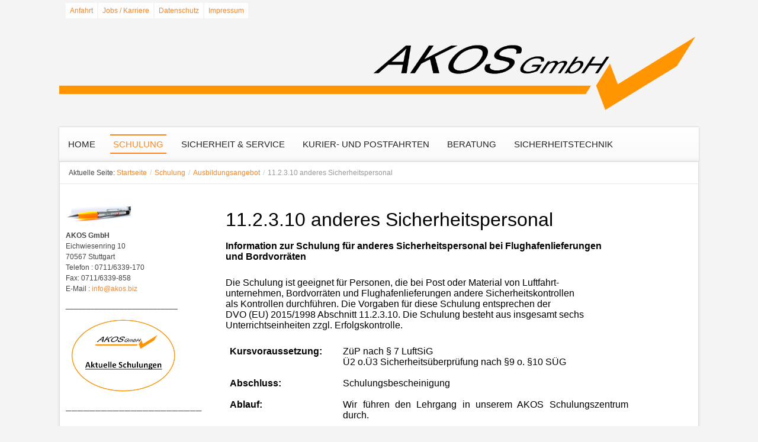

--- FILE ---
content_type: text/html; charset=utf-8
request_url: https://akos.biz/index.php/beratung-luftfahrt-logistik-2/ausbildungen/11-2-3-10-anderes-sicherheitspersonal
body_size: 5070
content:
<!DOCTYPE html PUBLIC "-//W3C//DTD XHTML 1.0 Transitional//EN" "http://www.w3.org/TR/xhtml1/DTD/xhtml1-transitional.dtd">
<html xmlns="http://www.w3.org/1999/xhtml" xml:lang="de-de" lang="de-de" >
<head>
<base href="https://akos.biz/index.php/beratung-luftfahrt-logistik-2/ausbildungen/11-2-3-10-anderes-sicherheitspersonal" />
	<meta http-equiv="content-type" content="text/html; charset=utf-8" />
	<meta name="keywords" content="objektschutz security stuttgart akos, kreidl, lba schulungen luftfahrtsicherheit bekannter versender reglementierter beauftragter nsl leitstelle 24/7 intervention" />
	<meta name="author" content="Super User" />
	<meta name="description" content="Sie suchen professionellen Objektschutz in Stuttgart und Umgebung? Bei AKOS sind Sie genau richtig. Rufen Sie uns an: 0711/6339170" />
	<meta name="generator" content="Joomla! - Open Source Content Management" />
	<title>11.2.3.10 anderes Sicherheitspersonal</title>
	<link href="https://akos.biz/index.php/component/search/?Itemid=133&amp;format=opensearch" rel="search" title="Suchen AKOS GmbH" type="application/opensearchdescription+xml" />
	<link href="/media/jui/css/bootstrap.min.css?294e1bd80f8e51f70eb383fa152b4f89" rel="stylesheet" type="text/css" />
	<link href="/media/jui/css/bootstrap-responsive.min.css?294e1bd80f8e51f70eb383fa152b4f89" rel="stylesheet" type="text/css" />
	<link href="/media/jui/css/bootstrap-extended.css?294e1bd80f8e51f70eb383fa152b4f89" rel="stylesheet" type="text/css" />
	<link href="/templates/system/css/system.css" rel="stylesheet" type="text/css" />
	<link href="/templates/system/css/general.css" rel="stylesheet" type="text/css" />
	<link href="/templates/ol_finac/css/template.css" rel="stylesheet" type="text/css" />
	<link href="/templates/ol_finac/css/joomla.css" rel="stylesheet" type="text/css" />
	<link href="/templates/ol_finac/css/override.css" rel="stylesheet" type="text/css" />
	<link href="/templates/ol_finac/css/modules.css" rel="stylesheet" type="text/css" />
	<link href="/templates/ol_finac/css/styles/orange.css" rel="stylesheet" type="text/css" />
	<link href="/templates/ol_finac/css/menu.css" rel="stylesheet" type="text/css" />
	<style type="text/css">
#wrapper, #bottomspot, .mx-base {width: 1080px;} #tophead, #bottsite, #header, #wrapper, #bottomspot {min-width: 1080px; margin: 0 auto}body{font-size:12px;} h1{font-size:32px;} h2{font-size:24px;} h3{font-size:18px;} #mx-leftcol {width: 25%} #mx-rightcol { width: 27%} #mx-maincol {width:75%}#inner_content {width: 100%;} #mx-sideleft {width: 20%}#mx-sideright { width: 30%}
	</style>
	<script type="application/json" class="joomla-script-options new">{"csrf.token":"80c62be58baf87ce577b2cb97b2480ea","system.paths":{"root":"","base":""}}</script>
	<script src="/media/jui/js/jquery.min.js?294e1bd80f8e51f70eb383fa152b4f89" type="text/javascript"></script>
	<script src="/media/jui/js/jquery-noconflict.js?294e1bd80f8e51f70eb383fa152b4f89" type="text/javascript"></script>
	<script src="/media/jui/js/jquery-migrate.min.js?294e1bd80f8e51f70eb383fa152b4f89" type="text/javascript"></script>
	<script src="/media/system/js/caption.js?294e1bd80f8e51f70eb383fa152b4f89" type="text/javascript"></script>
	<script src="/media/system/js/mootools-core.js?294e1bd80f8e51f70eb383fa152b4f89" type="text/javascript"></script>
	<script src="/media/system/js/core.js?294e1bd80f8e51f70eb383fa152b4f89" type="text/javascript"></script>
	<script src="/media/system/js/mootools-more.js?294e1bd80f8e51f70eb383fa152b4f89" type="text/javascript"></script>
	<script src="/media/jui/js/bootstrap.min.js?294e1bd80f8e51f70eb383fa152b4f89" type="text/javascript"></script>
	<script src="/templates/ol_finac/lib/framework/js/menu.js" type="text/javascript"></script>
	<script type="text/javascript">
jQuery(window).on('load',  function() {
				new JCaption('img.caption');
			});
	</script>
<link href="/templates/ol_finac/images/favicon.ico" rel="shortcut icon" type="image/x-icon" /><link href="/templates/ol_finac/css/slide.css" rel="stylesheet" type="text/css" />
<script type="text/javascript" src="/templates/ol_finac/js/slide.js"></script> 
<style type="text/css">
body.bg {  background-color: #f4f4f4; background-image: url(/templates/ol_finac/images/patterns/no.png );  }
.main-bg {   }
#tophead { }
#bottomspot, .cp a, a#pagetop { }
</style>
<!--[if lte IE 7.0]>
<link href="/templates/ol_finac/css/IE7_only.css" rel="stylesheet" type="text/css" />
<![endif]-->
</head>
<body class="bg ltr orange clearfix">

<div class="mx-base">
<div id="mx-top-header" class="clearfix">
<div id="mx-top-menu" class="clearfix"><div class="mx-inner clearfix"><ul class="nav menu mod-list">
<li class="item-115"><a href="/index.php/anfahrt" >Anfahrt</a></li><li class="item-117"><a href="/index.php/jobs-karriere" >Jobs / Karriere</a></li><li class="item-118"><a href="/index.php/datenschutz" >Datenschutz</a></li><li class="item-111 active"><a href="/index.php/impressum" >Impressum</a></li></ul>
</div></div>			<div class="clearfix"></div>	
<a id="logo" href="/" title="AKOS GmbH"><img src="/images/Logo_AKOS.gif" style="border:0;" alt="" /></a>
</div>
	
<div id="mx-header" class="mx-header">
<div class="mx-base">
<div id="hormenu" class="clearfix"><ul class="mx-menu level-0"><li class="menu-item first"><a href="https://akos.biz/" class="menu-item first" ><span class="menu"><span class="menu-title">Home</span></span></a></li><li class="menu-item active parent"><a href="/index.php/beratung-luftfahrt-logistik-2" class="menu-item active parent" ><span class="menu"><span class="menu-title">Schulung</span></span></a><div class="submenu"><div class="submenu-wrap"><div class="menu-tl"><div class="menu-tr"><div class="menu-tm"></div></div></div><div class="menu-l"><div class="menu-r"><div class="submenu-inner clearfix" style="width: 200px;"><div class="megacol  first" style="width: 200px;"><ul class="mx-menu level-1"><li class="menu-item active first parent"><a href="/index.php/beratung-luftfahrt-logistik-2/ausbildungen" class="menu-item active first parent" ><span class="menu"><span class="menu-title">Ausbildungsangebot</span></span></a><div class="submenu"><div class="submenu-wrap"><div class="menu-tl"><div class="menu-tr"><div class="menu-tm"></div></div></div><div class="menu-l"><div class="menu-r"><div class="submenu-inner clearfix" style="width: 200px;"><div class="megacol  first" style="width: 200px;"><ul class="mx-menu level-2"><li class="menu-item first"><a href="/index.php/beratung-luftfahrt-logistik-2/ausbildungen/11-2-3-9-anderes-sicherheitspersonal" class="menu-item first" ><span class="menu"><span class="menu-title">11.2.3.9 anderes Sicherheitspersonal</span></span></a></li><li class="menu-item active"><a href="/index.php/beratung-luftfahrt-logistik-2/ausbildungen/11-2-3-10-anderes-sicherheitspersonal" class="menu-item active" ><span class="menu"><span class="menu-title">11.2.3.10 anderes Sicherheitspersonal</span></span></a></li><li class="menu-item"><a href="/index.php/beratung-luftfahrt-logistik-2/ausbildungen/11-2-5-sicherheitsbeauftragter" class="menu-item" ><span class="menu"><span class="menu-title">11.2.5 Sicherheitsbeauftragter</span></span></a></li><li class="menu-item last"><a href="/index.php/beratung-luftfahrt-logistik-2/ausbildungen/11-2-7-sicherheitsbewusstsein" class="menu-item last" ><span class="menu"><span class="menu-title">11.2.7 Sicherheitsbewußtsein</span></span></a></li></ul></div></div></div></div><div class="menu-bl"><div class="menu-br"><div class="menu-bm"></div></div></div></div></div></li><li class="menu-item"><a href="/index.php/beratung-luftfahrt-logistik-2/weiterbildungen" class="menu-item" ><span class="menu"><span class="menu-title">Weiterbildungen</span></span></a></li><li class="menu-item last parent"><a href="/index.php/beratung-luftfahrt-logistik-2/aktuelle-schulungstermine" class="menu-item last parent" ><span class="menu"><span class="menu-title">Aktuelle Schulungstermine</span></span></a><div class="submenu"><div class="submenu-wrap"><div class="menu-tl"><div class="menu-tr"><div class="menu-tm"></div></div></div><div class="menu-l"><div class="menu-r"><div class="submenu-inner clearfix" style="width: 200px;"><div class="megacol  first" style="width: 200px;"><ul class="mx-menu level-2"><li class="menu-item first"><a href="/index.php/beratung-luftfahrt-logistik-2/aktuelle-schulungstermine/ausbildungen" class="menu-item first" ><span class="menu"><span class="menu-title">Ausbildungen</span></span></a></li><li class="menu-item"><a href="/index.php/beratung-luftfahrt-logistik-2/aktuelle-schulungstermine/weiterbildungen" class="menu-item" ><span class="menu"><span class="menu-title">Weiterbildungen</span></span></a></li><li class="menu-item last"><a href="/index.php/beratung-luftfahrt-logistik-2/aktuelle-schulungstermine/alle-schulungen" class="menu-item last" ><span class="menu"><span class="menu-title">Alle Schulungen</span></span></a></li></ul></div></div></div></div><div class="menu-bl"><div class="menu-br"><div class="menu-bm"></div></div></div></div></div></li></ul></div></div></div></div><div class="menu-bl"><div class="menu-br"><div class="menu-bm"></div></div></div></div></div></li><li class="menu-item parent"><a href="/index.php/sicherheit-service" class="menu-item parent" ><span class="menu"><span class="menu-title">Sicherheit &amp; Service</span></span></a><div class="submenu"><div class="submenu-wrap"><div class="menu-tl"><div class="menu-tr"><div class="menu-tm"></div></div></div><div class="menu-l"><div class="menu-r"><div class="submenu-inner clearfix" style="width: 200px;"><div class="megacol  first" style="width: 200px;"><ul class="mx-menu level-1"><li class="menu-item first"><a href="/index.php/sicherheit-service/sicherheitszentrale" class="menu-item first" ><span class="menu"><span class="menu-title">Sicherheitszentrale</span></span></a></li><li class="menu-item"><a href="/index.php/sicherheit-service/werk-und-objektschutz" class="menu-item" ><span class="menu"><span class="menu-title">Werk- und Objektschutz</span></span></a></li><li class="menu-item"><a href="/index.php/sicherheit-service/veranstaltungsservice" class="menu-item" ><span class="menu"><span class="menu-title">Veranstaltungsservice</span></span></a></li><li class="menu-item"><a href="/index.php/sicherheit-service/alarm-und-interventionsvorgaenge" class="menu-item" ><span class="menu"><span class="menu-title">Alarm- und Interventionsvorgänge</span></span></a></li><li class="menu-item"><a href="/index.php/sicherheit-service/ausweismanagement" class="menu-item" ><span class="menu"><span class="menu-title">Ausweismanagement</span></span></a></li><li class="menu-item last"><a href="/index.php/sicherheit-service/flughafensicherheit" class="menu-item last" ><span class="menu"><span class="menu-title">Flughafensicherheit</span></span></a></li></ul></div></div></div></div><div class="menu-bl"><div class="menu-br"><div class="menu-bm"></div></div></div></div></div></li><li class="menu-item"><a href="/index.php/kurier-und-postfahrten" class="menu-item" ><span class="menu"><span class="menu-title">Kurier- und Postfahrten</span></span></a></li><li class="menu-item"><a href="/index.php/beratung-luftfahrt-logistik" class="menu-item" ><span class="menu"><span class="menu-title">Beratung</span></span></a></li><li class="menu-item last"><a href="/index.php/sicherheitstechnik-2" class="menu-item last" ><span class="menu"><span class="menu-title">Sicherheitstechnik</span></span></a></li></ul></div><script type="text/javascript">
//<![CDATA[
window.addEvent('domready',function(){
var	limits = $(document.body); items_v = [], items_h = [];
$$('div.submenu').each(function (el) { if (el.getParent().getParent().hasClass('level-0')) { items_v.push(el); } else { items_h.push(el); } });
new MXMenu(items_v, { direction: 'LTR', bound: limits, fxOptions: { transition: Fx.Transitions.linear, duration: 300}, animation: 'none', mode: 'vertical', offset:{x:0, y: 0} });
new MXMenu(items_h, { direction: 'LTR', bound: limits, fxOptions: { transition: Fx.Transitions.linear, duration: 300}, animation: 'none', mode: 'horizontal', offset: {x: -10, y: 5} });
});
//]]>
</script></div>
</div>
	
<div id="mx-mainbase">
<div id="tophead">
</div>
<div id="wrapper">

<div id="mx-basebody">	
<div class="mx-base main-bg clearfix">
<div id="mx-breadcrumbs" class="clearfix"><div class="mx-inner clearfix"><ul class="breadcrumb">
	<span class="showhome">Aktuelle Seite: </span><li><a href="/index.php">Startseite</a><span class="divider">/</span></li><li><a href="/index.php/beratung-luftfahrt-logistik-2">Schulung</a><span class="divider">/</span></li><li><a href="/index.php/beratung-luftfahrt-logistik-2/ausbildungen">Ausbildungsangebot</a><span class="divider">/</span></li><li class="active">11.2.3.10 anderes Sicherheitspersonal</li></ul></div></div><div class="clearfix">
<div id="mx-leftcol" class="clearfix">
<div id="mx-left" class="clearfix"><div class="mx-inner clearfix"><div class="module ">	
<div class="mod-wrapper clearfix">		
<div class="mod-content clearfix">	


<div class="custom"  >
	<p><span style="font-size: 8pt;"> </span></p>
<p><strong><img src="/images/AKOS - Kugelschreiber.gif" width="110" /></strong></p>
<p><strong>AKOS GmbH<br /> </strong>Eichwiesenring 10<br /> 70567 Stuttgart<br /> Telefon : 0711/6339-170<br /> Fax: 0711/6339-858<br /> E-Mail : <span id="cloak47622"><a href="mailto:info@akos.biz">info@akos.biz</a></span></p></div>
</div>
</div>
</div>
<div style="clear:both;"></div>

<div class="module ">	
<div class="mod-wrapper clearfix">		
<div class="mod-content clearfix">	


<div class="custom"  >
	<p>___________________________</p>
<p><a href="/index.php/beratung-luftfahrt-logistik-2/aktuelle-schulungstermine/alle-schulungen"><img src="/images/aktuelle_Schulungen.png" width="200" /></a></p></div>
</div>
</div>
</div>
<div style="clear:both;"></div>

<div class="module ">	
<div class="mod-wrapper clearfix">		
<div class="mod-content clearfix">	


<div class="custom"  >
	<h3>_______________________</h3>
<p style="text-align: left;"><a href="/index.php/jobs-karriere"> </a></p>
<p style="text-align: left;">  <a href="/index.php/jobs-karriere"><img src="/images/Stellenangebote.jpg" alt="" /></a></p></div>
</div>
</div>
</div>
<div style="clear:both;"></div>

</div></div></div>
<div id="mx-maincol" class="clearfix">
<div class="clr"></div>
<div id="inner_content" class="clearfix"> <!--Component Area-->
		
<div class="mx-component-area clearfix">
<div class="mx-inner clearfix">
<div id="system-message-container">
	</div>

<div class="mx-component-area-inner clearfix">

<article class="item-page">

	
	

	
		

	<header>

		
		

		
		

		
	</header>

	

	



	


















<div id="ja-content" class="column" style="width: 100%;">
<div id="ja-current-content" class="column" style="width: 100%;">
<div id="ja-content-main" class="ja-content-main clearfix">
<div class="item-page clearfix">
<p style="margin: 0cm 0cm 0pt; text-align: justify;"><span style="font-family: arial, helvetica, sans-serif; font-size: 24pt;"><span style="line-height: 115%;"><span style="color: #000000;">11.2.3.10 anderes Sicherheitspersonal</span></span></span></p>
<p style="margin: 0cm 0cm 0pt; text-align: justify;"> </p>
<p style="margin: 0cm 0cm 0pt; text-align: justify;"><span style="font-family: arial, helvetica, sans-serif; font-size: 12pt;"><b><span style="line-height: 115%;"><span style="color: #000000;">Information zur Schulung für anderes Sicherheitspersonal bei </span></span></b><b><span style="line-height: 115%;"><span style="color: #000000;">Flughafenlieferungen</span></span></b></span></p>
<p style="margin: 0cm 0cm 0pt; text-align: justify;"><span style="font-family: arial, helvetica, sans-serif; font-size: 12pt;"><b><span style="line-height: 115%;"><span style="color: #000000;"> und Bordvorräten</span></span></b> </span></p>
<p style="margin: 0cm 0cm 6pt 1.7pt; text-align: justify; line-height: normal;"><span style="font-family: arial, helvetica, sans-serif; font-size: 12pt;"> </span></p>
<p style="margin: 0cm 0cm 0pt; text-align: justify; line-height: normal;"><span style="font-family: arial, helvetica, sans-serif; font-size: 12pt;"><span style="color: #000000;">Die Schulung ist geeignet für Personen, die bei Post oder Material von Luftfahrt-</span></span></p>
<p style="margin: 0cm 0cm 0pt; text-align: justify; line-height: normal;"><span style="font-family: arial, helvetica, sans-serif; font-size: 12pt;"><span style="color: #000000;">unternehmen, Bordvorräten und Flughafenlieferungen andere Sicherheitskontrollen</span></span></p>
<p style="margin: 0cm 0cm 0pt; text-align: justify; line-height: normal;"><span style="font-family: arial, helvetica, sans-serif; font-size: 12pt;"><span style="color: #000000;"> als Kontrollen durchführen. </span><span style="color: #000000;"><span style="line-height: 115%;">Die Vorgaben für diese Schulung entsprechen der</span></span></span></p>
<p style="margin: 0cm 0cm 0pt; text-align: justify; line-height: normal;"><span style="font-family: arial, helvetica, sans-serif; font-size: 12pt;"><span style="color: #000000;"><span style="line-height: 115%;"> DVO (EU) 2015/1998 Abschnitt 11.2.3.10. Die Schulung besteht aus insgesamt sechs</span></span></span></p>
<p style="margin: 0cm 0cm 0pt; text-align: justify; line-height: normal;"><span style="font-family: arial, helvetica, sans-serif; font-size: 12pt;"><span style="color: #000000;"><span style="line-height: 115%;"> Unterrichtseinheiten zzgl. Erfolgskontrolle.</span></span><span style="color: #000000;"><br /></span></span></p>
<p style="margin: 0cm 0cm 6pt 1.7pt; text-align: justify; line-height: normal;"><span style="font-family: arial, helvetica, sans-serif; font-size: 12pt;"> </span></p>
<table style="border: currentColor; border-collapse: collapse;" border="0" cellspacing="0" cellpadding="0">
<tbody>
<tr>
<td style="padding: 0cm 5.4pt; border: #000000; width: 132.7pt; background-color: transparent;" valign="top" width="177">
<p style="margin: 0cm 0cm 0pt; text-align: justify; line-height: normal;"><span style="font-size: 12pt; font-family: arial, helvetica, sans-serif;"><b><span style="color: black;">Kursvoraussetzung:</span></b></span></p>
</td>
<td style="padding: 0cm 5.4pt; border: #000000; width: 360.05pt; background-color: transparent;" valign="top" width="480">
<p style="margin: 0cm 0cm 0pt; text-align: justify; line-height: normal;"><span style="color: black; font-family: arial, helvetica, sans-serif; font-size: 12pt;">ZüP nach § 7 LuftSiG</span></p>
<p style="margin: 0cm 0cm 0pt; text-align: justify; line-height: normal;"><span style="color: black; font-family: arial, helvetica, sans-serif; font-size: 12pt;">Ü2 o.Ü3 Sicherheitsüberprüfung nach §9 o. §10 SÜG</span></p>
<p style="margin: 0cm 0cm 0pt; text-align: justify; line-height: normal;"><span style="color: black; font-family: arial, helvetica, sans-serif; font-size: 12pt;"> </span></p>
</td>
</tr>
<tr>
<td style="padding: 0cm 5.4pt; border: #000000; width: 132.7pt; background-color: transparent;" valign="top" width="177">
<p style="margin: 0cm 0cm 0pt; text-align: justify; line-height: normal;"><span style="font-size: 12pt; font-family: arial, helvetica, sans-serif;"><b><span style="color: black;">Abschluss:</span></b></span></p>
</td>
<td style="padding: 0cm 5.4pt; border: #000000; width: 360.05pt; background-color: transparent;" valign="top" width="480">
<p style="margin: 0cm 0cm 0pt; text-align: justify; line-height: normal;"><span style="color: black; font-family: arial, helvetica, sans-serif; font-size: 12pt;">Schulungsbescheinigung</span></p>
<p style="margin: 0cm 0cm 0pt; text-align: justify; line-height: normal;"><span style="color: black; font-family: arial, helvetica, sans-serif; font-size: 12pt;"> </span></p>
</td>
</tr>
<tr style="height: 75.9pt;">
<td style="padding: 0cm 5.4pt; border: #000000; width: 132.7pt; height: 75.9pt; background-color: transparent;" valign="top" width="177">
<p style="margin: 0cm 0cm 0pt; text-align: justify; line-height: normal;"><span style="font-size: 12pt; font-family: arial, helvetica, sans-serif;"><b><span style="color: black;">Ablauf:</span></b></span></p>
</td>
<td style="padding: 0cm 5.4pt; border: #000000; width: 360.05pt; height: 75.9pt; background-color: transparent;" valign="top" width="480">
<p style="margin: 0cm 0cm 0pt; text-align: justify; line-height: normal;"><span style="color: black; font-family: arial, helvetica, sans-serif; font-size: 12pt;">Wir führen den Lehrgang in unserem AKOS Schulungszentrum durch. </span></p>
<p style="margin: 0cm 0cm 0pt; text-align: justify; line-height: normal;"><span style="color: black; font-family: arial, helvetica, sans-serif; font-size: 12pt;"> </span></p>
<p style="margin: 0cm 0cm 0pt; text-align: justify; line-height: normal;"><span style="color: black; font-family: arial, helvetica, sans-serif; font-size: 12pt;">Bei Anfragen ab zehn Teilnehmer kommen wir gern zu Ihnen in die </span></p>
<p style="margin: 0cm 0cm 0pt; text-align: justify; line-height: normal;"><span style="color: black; font-family: arial, helvetica, sans-serif; font-size: 12pt;">Firma und führen den Lehrgang als Inhouse-Schulung durch.</span></p>
<p style="margin: 0cm 0cm 0pt; text-align: justify; line-height: normal;"><span style="color: black; font-family: arial, helvetica, sans-serif; font-size: 12pt;"> </span></p>
<p style="margin: 0cm 0cm 0pt; text-align: justify; line-height: normal;"><span style="color: black; font-family: arial, helvetica, sans-serif; font-size: 12pt;">Den individuellen Ablauf erhalten Sie mit unserem Angebot.</span></p>
</td>
</tr>
</tbody>
</table>
<p style="margin: 0cm 0cm 0pt; text-align: justify;"><span style="font-family: arial, helvetica, sans-serif; font-size: 12pt;"><b><span style="color: black;">   </span></b></span></p>
<p style="margin: 0cm 0cm 0pt; text-align: justify;"><span style="font-family: arial, helvetica, sans-serif; font-size: 12pt;"><span style="color: #000000;"> </span></span></p>
<p style="margin: 0cm 0cm 0pt; line-height: normal;"><span style="font-size: 12pt; font-family: arial, helvetica, sans-serif;"><b><span style="color: black;">Auszug zum Inhalt der Schulung:</span></b></span></p>
<div style="font-style: normal; font-weight: normal;">
<ul>
<li style="line-height: normal; font-style: normal; font-weight: normal; margin-top: 0cm; margin-bottom: 0pt;"><span style="color: black; font-family: arial, helvetica, sans-serif; font-size: 12pt;">Fähigkeit zur Identifizierung verbotener Gegenstände</span></li>
<li style="line-height: normal; font-style: normal; font-weight: normal; margin-top: 0cm; margin-bottom: 0pt;"><span style="color: black; font-family: arial, helvetica, sans-serif; font-size: 12pt;">Möglichkeiten zum Verstecken verbotener Gegenstände</span></li>
<li style="line-height: normal; font-style: normal; font-weight: normal; margin-top: 0cm; margin-bottom: 0pt;"><span style="color: black; font-family: arial, helvetica, sans-serif; font-size: 12pt;">angemessene Reaktion auf die Entdeckung verbotener Gegenstände</span></li>
<li style="line-height: normal; margin-top: 0cm; margin-right: 0cm; margin-bottom: 0pt;"><span style="color: black; font-family: arial, helvetica, sans-serif; font-size: 12pt;">Verfahren für das Anhalten von Personen und der Umstände, unter denen Personen angehalten oder gemeldet werden sollten</span></li>
<li style="line-height: normal; margin-top: 0cm; margin-right: 0cm; margin-bottom: 0pt;"><span style="color: black; font-family: arial, helvetica, sans-serif; font-size: 12pt;">Meldeverfahren</span></li>
<li style="line-height: normal; margin-top: 0cm; margin-right: 0cm; margin-bottom: 0pt;"><span style="color: black; font-family: arial, helvetica, sans-serif; font-size: 12pt;">einschlägige Rechtsvorschriften</span></li>
<li style="line-height: normal; margin-top: 0cm; margin-right: 0cm; margin-bottom: 0pt;"><span style="color: black; font-family: arial, helvetica, sans-serif; font-size: 12pt;">Ziele und Struktur der Luftsicherheit im jeweiligen Arbeitsumfeld, einschließlich der Verpflichtungen und Zuständigkeiten von Personen, die Sicherheitskontrollen durchführen</span></li>
<li style="line-height: normal; margin-top: 0cm; margin-right: 0cm; margin-bottom: 0pt;"><span style="color: black; font-family: arial, helvetica, sans-serif; font-size: 12pt;">Schutzanforderungen für Post oder Material von Luftfahrtunternehmen, Bordvorräte und Flughafenlieferungen</span></li>
<li style="line-height: normal; margin-top: 0cm; margin-right: 0cm; margin-bottom: 0pt;"><span style="color: black; font-family: arial, helvetica, sans-serif; font-size: 12pt;">Lernerfolgskontrolle &amp; Auswertung</span></li>
</ul>
</div>
<p><span style="font-family: arial, helvetica, sans-serif; font-size: 12pt;"> </span></p>
</div>
</div>
</div>
</div>









	

		 


</article>
</div>	
</div>
</div>
</div>
<div class="clr"></div>
</div></div>
</div>
</div> 
</div>
<div id="map">
</div>
 
<div id="bottsite" class="clearfix">
<div id="mx-bottom" class="mx-modCol2 clearfix"><div class="mx-base clearfix"><div class="mx-inner clearfix"><div style="width:50%" class="mx-block  separator"><div id="mx-bottom1" class="mod-block mx-bottom1  first"><div class="module ">	
<div class="mod-wrapper-flat clearfix">		


<div class="custom"  >
	<div class="ja-box column ja-box-right" style="width: 50%; min-height: 150px;">
<div id="Mod100" class="ja-moduletable moduletable  clearfix">
<div class="ja-box-ct clearfix">
<div class="newsflash">
<p><img src="/images/REGLOGO_FA_DEU_1.png" width="165" height="65" />   <img src="/images/Badge_DIN_77200-1_2017.png" width="70" height="65" /></p>
<p><img src="/images/Logo_BHE &amp; BDSW.jpg" width="296" height="65" />          </p>
<p> </p>
<p> </p>
</div>
</div>
</div>
</div></div>
</div>
</div>
<div style="clear:both;"></div>
</div></div><div style="width:50%" class="mx-block "><div id="mx-bottom2" class="mod-block mx-bottom2  last"><div class="module ">	
<div class="mod-wrapper-flat clearfix">		


<div class="custom"  >
	<div class="ja-box column ja-box-right" style="width: 50%; min-height: 150px;">
<div id="Mod100" class="ja-moduletable moduletable  clearfix">
<div class="ja-box-ct clearfix">
<div class="newsflash">
<p><img src="/images/Logo_IHK.jpg" alt="" /></p>
Die AKOS GmbH ist ein von der<br />IHK geprüfter und nach dem<br />Berufsbildungsgesetz anerkannter<br />Ausbildungsbetrieb.</div>
</div>
</div>
</div></div>
</div>
</div>
<div style="clear:both;"></div>
</div></div></div></div></div></div>
 
<div id="bottomspo">
<!--Start Footer-->
<div id="mx-footer" class="mx-base">
<div id="mx-bft" class="clearfix">
<div class="cp">
Copyright &copy; by AKOS GmbH (2019)					
</div>
<div id="mx-footer-nav" class="clearfix"><div class="mx-inner clearfix"><form action="/index.php/beratung-luftfahrt-logistik-2/ausbildungen/11-2-3-10-anderes-sicherheitspersonal" method="post">
	<div class="mod-search input-append">
		<input name="searchword" id="mod-search-searchword" maxlength="200"  class="inputbox span2" type="text" size="20" value="Suchen ..."  onblur="if (this.value=='') this.value='Suchen ...';" onfocus="if (this.value=='Suchen ...') this.value='';" />0	<input type="hidden" name="task" value="search" />
	<input type="hidden" name="option" value="com_search" />
	<input type="hidden" name="Itemid" value="0" />
	</div>
</form></div></div></div>
</div>
<!--End Footer-->
</div>
</div>
</div>


</body>
</html>

--- FILE ---
content_type: text/css
request_url: https://akos.biz/templates/ol_finac/css/template.css
body_size: 2222
content:
/*---------------------------------------------------------------
# Package - Joomla Template based on Sboost Framework   
# ---------------------------------------------------------------
# Author - olwebdesign http://www.olwebdesign.com
# Copyright (C) 2008 - 2018 olwebdesign.com. All Rights Reserved.
# Websites: http://www.olwebdesign.com
-----------------------------------------------------------------*/

body{margin:0;font-family:Arial,Helvetica,sans-serif;font-size:12px;line-height:150%}
a{text-decoration:none;}
a:hover,a:active,a:focus{text-decoration:none;}
.mx-base{margin-left:auto;margin-right:auto}
.mx-block{float:left;display:inline}
.mod-block {padding:10px}
.mx-inner{padding-left:10px;padding-right:10px}
.mx-block .first {margin-left:-10px}
.mx-block .last {margin-right:-10px}
.mx-block .single {margin-left:-10px;margin-right:-10px}
.gap{clear:both;margin-bottom:10px}
.top-bg{padding-top:10px}
.clearfix{*zoom:1;}.clearfix:before,.clearfix:after{display:table;content:"";line-height:0;}
.clearfix:after{clear:both;}
/*top bar*/

#mx-banner,
#mx-search,
#members-area{float:right}
#mx-search {margin-top:10px;}
#mx-top-menu{margin-top:5px;margin-bottom: 5px;float:left}
#mx-top-menu ul.menu {margin:0;padding:0;}
#mx-top-menu li{display:inline-block;list-style:none;padding:0 1px;line-height:12px}
#mx-top-menu li a{background-color: rgba(255,255,255,0.9);padding: 7px;}
#mx-top-menu li a:hover {color: #111;background-color: #f1f1f1 !important; padding: 7px;}

/*Header*/
#headershow .mx-inner {padding:0}
#header {position:relative}
.slider .mx-inner {padding:0}
a#logo,#logo-text,a#logom{float:left; position: relative; z-index: 10;}
#logo-text h1{font-size:200%;font-weight:bold;text-transform:uppercase;line-height: 28px;border:0!important;margin:0!important;padding:0!important}
#logo-text h1 a{}
#logo-text p.site-slogan{margin:0;padding:0;}

/*search*/
#mx-search .mod-search input#mod-search-searchword, 
#mx-search .mod-search input#mod-finder-searchword{background:#fff url(../images/search.png) no-repeat 3% 50%;padding: 4px 3px 4px 30px; margin:0;
	border-radius:5px;
	-moz-border-radius:5px;
	-webkit-border-radius:5px;
	box-shadow:0 0 6px rgba(0,0,0,0.3);
}

/* Layout */
#mx-leftcol, #mx-rightcol, #mx-maincol ,#mx-sideleft, #mx-sideright, #inner_content {float:left}
#mx-leftcol, #mx-rightcol, #mx-maincol {padding:10px 0}
#sj-br{position: absolute; top: 0px; left: -5500px;}

/* Breadcrumbs */
#mx-breadcrumbs .mx-inner {padding:0}
#mx-breadcrumbs .breadcrumb {
	margin:0;
	background:transparent;
	-webkit-border-radius: 0;
	-moz-border-radius: 0;
	border-radius: 0;
	border-top:1px solid #e7e7e7;
	border-bottom:1px solid #e7e7e7	
}
.readmore, a.readmore {
	font-size: 0.9em;
	text-align: center;
	-webkit-transition: background-color 0.2s ease-in-out;
	-moz-transition: background-color 0.2s ease-in-out;
	-ms-transition: background-color 0.2s ease-in-out;
	-o-transition: background-color 0.2s ease-in-out;
	transition: background-color 0.2s ease-in-out;
	color: #ffffff;
	background: #444;
	border-radius: 3px;
	padding: 3px 8px;
}
/* Footer */
#mx-footer {}
#mx-bft { padding:10px}
#mx-footer .cp {float:left; line-height:26px; }

/*Footer Navigation*/
#mx-footer-nav{float:right}
#mx-footer-nav ul{list-style-type:none;padding:0;margin:0 0 5px 0}
#mx-footer-nav li{background:none;padding:0;display:inline} 
#mx-footer-nav .nav > li > a:hover {background:none;}
#mx-footer-nav a{font-weight:normal;text-decoration:none;display:inline;margin:0;padding:0 8px;color:#838181}
a#pagetop{float:right; }
span.designed_by {display:block;}
/* clr */
.clr{clear:both;display:block;overflow:hidden;visibility:hidden;width:0;height:0}
/* template colors */
div.color-site{height:10px;line-height:10px; margin-top:1px; text-align: center; font-size: 1px;}
div.color-site a {padding: 6px; margin: 0px 3px; 
border-radius: 50%;
box-shadow:0 0 3px rgba(0,0,0,0.2);
-moz-box-shadow:0 0 3px rgba(0,0,0,0.2);
-webkit-box-shadow:0 0 3px rgba(0,0,0,0.2);}
div.color-site a.btn_fs_blue{ background: #399cdd; color: #399cdd;}
div.color-site a.btn_fs_red{ background: #c30; color: #c30;}
div.color-site a.btn_fs_orange{ background: #f99d26; color: #f99d26;}
div.color-site a.btn_fs_green{ background: #99cc33; color: #99cc33;}
div.color-site a.btn_fs_brown{ background: #cc9966; color: #cc9966;}
div.color-site a.btn_fs_lilac{ background: #ad77bb; color: #ad77bb;}

/*
// #Accordion
*/
.accordion-heading {
  font-size: 13px !important;
  font-family: 'Muli', sans-serif;
  line-height: 1.5em;
  text-transform: none;
  padding: 0;
}
.accordion-heading > a {
  display: block;
  padding: 12px 18px 12px 12px !important;
  color: #222;
  background-image: -webkit-linear-gradient(top, #ffffff 0%, #f4f4f4 100%);
  background-image: linear-gradient(to bottom, #ffffff 0%, #f4f4f4 100%);
  background-repeat: repeat-x;
  filter: progid:DXImageTransform.Microsoft.gradient(startColorstr='#ffffff', endColorstr='#f4f4f4', GradientType=0);
  -webkit-transition: 0.2s;
  transition: 0.2s;
  position: relative;
}

.accordion-heading > a.collapsed {
  color: #6d6d6d;
  background-image: -webkit-linear-gradient(top, #ffffff 0%, #f4f4f4 100%);
  background-image: linear-gradient(to bottom, #ffffff 0%, #f4f4f4 100%);
  background-repeat: repeat-x;
  filter: progid:DXImageTransform.Microsoft.gradient(startColorstr='#ffffff', endColorstr='#f4f4f4', GradientType=0);
}

.accordion-heading > a.collapsed:hover {
  background: #ececec;
  text-decoration: none;
}
.accordion-heading > a:hover {
  text-decoration: none;
}
.accordion-inner {
  padding: 14px 20px;
  background: #fff;
}
/* Button, Input */

input, select, textarea, .inputbox, button, .button, input[type="button"], input[type="submit"] {
	padding: 3px;
}

input[type="button"], input[type="text"] {}

input[type="button"] { }

input[type="text"], input[type="password"], input[type="email"], textarea, .inputbox, .validate-username, .validate-password { 
	border: 0; background: #fff; color:#999;
	-webkit-box-shadow: 0 0 0 1px #ccc inset; box-shadow: 0 0 0 1px #ccc inset;
	border-radius: 3px; -webkit-border-radius: 3px;
}

#ol-topsl .inputbox, #ol-botsl .inputbox, #ol-user-panel .inputbox {}

input[type="text"]:hover, input[type="password"]:hover, input[type="email"]:hover,
input[type="text"]:focus, input[type="password"]:focus, input[type="email"]:focus,
.inputbox:hover, .inputbox:focus,
 textarea:hover, textarea:focus { background: #ffffcc; color:#666; }


.browserChrome input[type="text"]:focus, .browserChrome input[type="password"]:focus, .browserChrome input[type="email"]:focus,
.browserSafari input[type="text"]:focus, .browserSafari input[type="password"]:focus, .browserSafari input[type="email"]:focus,
.browserChrome .inputbox:focus, .browserChrome  textarea:focus,
.browserSafari .inputbox:focus, .browserSafari textarea:focus {outline: none;}

/* buttons */
.button, button, input[type="button"], input[type="submit"] {
	line-height:24px;
	color: #888;
	text-transform: uppercase; 
	border:0; 
	font-size: 11px !important;
	cursor:pointer;
	zoom: 1;
	*display: inline;
	vertical-align: top;
	outline: none;
	text-align: center;
	text-decoration: none;
	padding: 4px 15px !important;
	text-shadow: 0 1px 1px rgba(0,0,0, 0.1);
	-webkit-border-radius: 0px; border-radius: 0px;
	-webkit-box-shadow: 0 0 0 1px #BBBBBB inset;	
	-ms-box-shadow: 0 0 0 1px #bbbbbb inset;	
	box-shadow: 0 0 0 1px #BBBBBB inset;
	background: #f6f6f6;
	background-image: -webkit-linear-gradient(top,  #fff, #fafafa);
	background-image: -moz-linear-gradient(top, #fff, #fafafa);
	background-image: -ms-linear-gradient(top, #fff, #fafafa);
	background-image: -o-linear-gradient(top, #fff, #fafafa);
}
.btn-primary {
	text-transform: uppercase;
  border-bottom-color: transparent;
    border-radius: 3px !important;
  -webkit-box-shadow: inset 0 -3px 0 rgba(0, 0, 0, 0.06);
  box-shadow: inset 0 -3px 0 rgba(0, 0, 0, 0.06);
  padding: 5px 20px !important;
  background-repeat: repeat-x;
}
.btn-primary:hover,
.btn-primary:focus {
  background-color: #444;
  background-position: 0 -45px;
  border-color: #444;
}
.btn-primary:active,
.btn-primary.active {
  background-color: #555;
  border-color: #555;
  -webkit-box-shadow: inset 0 3px 0 rgba(0, 0, 0, 0.12);
  box-shadow: inset 0 3px 0 rgba(0, 0, 0, 0.12);
}


--- FILE ---
content_type: text/css
request_url: https://akos.biz/templates/ol_finac/css/override.css
body_size: 1578
content:
/*---------------------------------------------------------------
# Package - Joomla Template based on Sboost Framework   
# ---------------------------------------------------------------
# Author - olwebdesign http://www.olwebdesign.com
# Copyright (C) 2008 - 2018 olwebdesign.com. All Rights Reserved.
# Websites: http://www.olwebdesign.com
-----------------------------------------------------------------*/
@font-face {
    font-family: 'LaneNarrowRegular';
    src: url('../css/fonts/Lane/LANENAR_-webfont.eot');
    src: url('../css/fonts/Lane/LANENAR_-webfont.eot?#iefix') format('embedded-opentype'),
         url('../css/fonts/Lane/LANENAR_-webfont.woff') format('woff'),
         url('../css/fonts/Lane/LANENAR_-webfont.ttf') format('truetype'),
         url('../css/fonts/Lane/LANENAR_-webfont.svg#LaneNarrowRegular') format('svg');
    font-weight: normal;
    font-style: normal;
}

h1,h2,h3,h4, #slideshow{ font-family: LaneNarrowRegular,Arial,Helvetica,sans-serif;font-weight:300;}

body.bg { color: #444; background-color: #fafafa;}
#mx-mainbase{background: #fff;
margin-bottom: 10px;
border: 1px solid #e0e0e0;
position: relative;
box-shadow:0 0 6px rgba(0,0,0,0.1);
-moz-box-shadow:0 0 6px rgba(0,0,0,0.1);
-webkit-box-shadow:0 0 6px rgba(0,0,0,0.1);}

.dcolor{color:#222}
.tcr-carousel  { padding: 20px 0px;}
#bottomspo {  background-color: rgba(38,41,48,0.95); color: #ccc; }	
#menuHeader { padding: 10px 0px;  }
#bottsite {  background-color: rgba(38,41,48,0.9); color: #ccc; padding: 20px 0px; }
#bottsite h3 {  color: #f1f1f1; font-size: 24px; padding-bottom: 6px; border-bottom: 1px solid #999;}
#bottsite a {  color: #ccc; }
.jul-formregistration, .jul-formlogin { color: #222;}	
.mx_date { padding: 5px 0px;}
#menuout .mx-inner,
#mx-banner .mx-inner, #mx-header .mx-inner, #mx-map .mx-inner, #tophead .mx-inner, #mx-top .mx-inner  {
	padding:0;
}
 #tophead .mod-block {
	padding:0!important; margin: 0 !important;
}
#map {background-color: rgba(235,234,231,0.7);}
#mx-search { height: 46px;}
#mx-bottom a{  background: transparent;}
#mx-bottom li a{ padding: 7px 0px; border-bottom: 1px solid #68717b;}
#mx-bottom li a:hover{  color: 1px solid #68717b;}
#bottomspo .mx-inner {padding:0;}

.mx_date{float:left;margin-top:8px}
.form-actions{padding:2px 4px 2px;margin-top:5px;margin-bottom:5px;background: transparent;border-top:1px solid #fff;*zoom:1;}	

#hormenu ul li .submenu-inner,#sublevel ul li .submenu-inner { padding: 3px; margin: 1px; border: 1px solid #f1f1f1; 
box-shadow:0 0 3px rgba(0,0,0,0.1);
-moz-box-shadow:0 0 3px rgba(0,0,0,0.1);
-webkit-box-shadow:0 0 3px rgba(0,0,0,0.1);}
input{width:90%;}
textarea{width:98%;}
.quick_contact input{width:80%;}
#contact-form input{width:40%;}
#user-registration input, #member-registration input, .login input{width:230px;}
.pagenav a,.pager a{display:inline-block;padding:4px 14px;background-color:#fff;border:1px solid #ddd;-webkit-border-radius:5px;-moz-border-radius:5px;border-radius:5px;background:#fafafa; border-bottom:1px solid #dadada;
	background-image: -webkit-linear-gradient(top,  #fff, #e6e6e6);
	background-image: -moz-linear-gradient(top, #fff, #e6e6e6);
	background-image: -ms-linear-gradient(top, #fff, #e6e6e6);
	background-image: -o-linear-gradient(top, #fff, #e6e6e6);}
.pager a:hover{text-decoration:none;background:#f5f5f5; border-bottom:1px solid #dadada;
	background-image: -webkit-linear-gradient(top,  #e6e6e6, #fff);
	background-image: -moz-linear-gradient(top, #e6e6e6, #fff);
	background-image: -ms-linear-gradient(top, #e6e6e6, #fff);
	background-image: -o-linear-gradient(top, #e6e6e6, #fff);}
a#pagetop{float:right;padding: 4px 10px;}	
a#valdate{  font-size: 10px;padding: 2px 5px; }	
	
.jlogin1 {float:left;width:40%;margin-right:12px;}
.jlogin2 {float:left;width:50%;margin-top:14px;color:#999;}
.jlogintext {float:left;margin:0 12px 12px 0;}

.contactForm legend  { font-size: 12px !important;}
#mx-rightcol .control-group { font-size: 12px !important; }

#mx-rightcol input { width: 95% !important;}
.btn-primary {
  background-image: -webkit-linear-gradient(top, #999 0%, #555 100%);
  background-image: linear-gradient(to bottom, #999 0%, #555 100%);
  background-repeat: repeat-x;
  filter: progid:DXImageTransform.Microsoft.gradient(startColorstr='#999', endColorstr='#555', GradientType=0);
  border-color: #999;
}

.nav {
  padding-left: 0;
  margin-bottom: 0;
  list-style: none;
}
.gallery  {
    margin: 0;
  }
  @media (max-width: 767px) {
body {
    padding-right: 0px;
    padding-left: 0px;
  }
  } 
  .tab .tab-content {
  margin-top: -5px;
} 
#mx-header { color: #222; background-color: #fff;
	background-image: -webkit-linear-gradient(top,  #fff, #fafafa);
	background-image: -moz-linear-gradient(top, #fff, #fafafa);
	background-image: -ms-linear-gradient(top, #fff, #fafafa);
	background-image: -o-linear-gradient(top, #fff, #fafafa);
box-shadow:0 0 3px rgba(0,0,0,0.2);
-moz-box-shadow:0 0 3px rgba(0,0,0,0.2);
-webkit-box-shadow:0 0 3px rgba(0,0,0,0.2); }
  /* Back To Top */
#back-top {
  position: fixed;
  bottom: 15px;
  right: 15px;
  z-index: 99;
  display: none;
}
#back-top a {
  width: 30px;
  display: block;
  text-align: center;
  text-decoration: none;
  color: #000;
  -webkit-transition: 0.2s;
  transition: 0.2s;
}
#back-top a .fa {
  width: 30px;
  height: 30px;
  line-height: 30px;
  display: block;
  font-size: 14px;
  background: #fff;
  border-radius: 30px;
}
#back-top a:hover {
  color: #fff;
}
#back-top a:hover .fa {
  background-color: #999;
}   


--- FILE ---
content_type: text/css
request_url: https://akos.biz/templates/ol_finac/css/modules.css
body_size: 752
content:
/*---------------------------------------------------------------
# Package - Joomla Template based on Sboost Framework   
# ---------------------------------------------------------------
# Author - olwebdesign http://www.olwebdesign.com
# Copyright (C) 2008 - 2018 olwebdesign.com. All Rights Reserved.
# Websites: http://www.olwebdesign.com
-----------------------------------------------------------------*/

/*Module type SP_XHTML*/
.mod-wrapper,.mod-wrapper-flat {position:relative}
.module h3 {font-size:19px;line-height:normal;margin:0 0 5px;text-transform: uppercase;}

.mod-wrapper ul{list-style:none;margin:0;padding:0}
.mod-wrapper li{background:none;font-size:12px;margin:0;padding:4px 0px}
.mod-wrapper li li{margin-left:10px;border-bottom:0!important}
.mod-wrapper li a{text-decoration:none}
.mod-wrapper li:hover > a, .mod-wrapper li.active > a{text-decoration:none}

/*Suffix menu*/
.module.menu ul.menu li {padding:5px 7px;margin:0;background:none}
.module.menu ul.menu li a {padding:0;margin:0}
.module.menu ul.menu li:hover,
.module.menu ul.menu li.active {background:none}
.module.menu ul.menu li:hover > a {background:none}
/*Start Module Variations*/

/*Module Type Menu*/
.mod-wrapper-menu {margin-top:8px}
.mod-wrapper-menu h3.header{font-size:12px;font-weight:700;color:#000;margin:0;padding:2px 5px}
.mod-wrapper-menu ul{list-style:none;margin:0;padding:0}
.mod-wrapper-menu li{font-size:11px;display:block;text-decoration:none;margin:0;padding:4px}
.mod-wrapper-menu li a:hover{text-decoration:underline}

.white {
	color: #333;
	background-color: #fff;
	margin: 0 auto 10px auto;
	padding: 5px 10px;
	border: 1px solid #e0e0e0;
	box-shadow:0 0 3px rgba(0,0,0,0.1);
	-moz-box-shadow:0 0 3px rgba(0,0,0,0.1);
	-webkit-box-shadow:0 0 3px rgba(0,0,0,0.1);
}
.white:hover {
	color: #333;
	background-color: #f9f9f9;
}
.beige {
	color: #000;
	background-color: #f9f4ed;
	margin: 0 auto 10px auto;
	padding: 5px 10px;
	border: 1px solid #e0e0e0;
	box-shadow:0 0 3px rgba(0,0,0,0.1);
	-moz-box-shadow:0 0 3px rgba(0,0,0,0.1);
	-webkit-box-shadow:0 0 3px rgba(0,0,0,0.1);
}

.greys {
	color: #000;
	background-color: #fafafa;
	margin: 0 auto 5px auto;
	padding: 5px 10px;
	border: 1px solid #e0e0e0;
	box-shadow:0 0 3px rgba(0,0,0,0.1);
	-moz-box-shadow:0 0 3px rgba(0,0,0,0.1);
	-webkit-box-shadow:0 0 3px rgba(0,0,0,0.1);
}
.greys:hover {
	color: #000;
	background-color: #eaeaea;
}
.reds {
	color: #f1f1f1;
	margin: 0 auto 10px auto;
	background-color: #c00;
	padding: 5px 10px;
	border: 1px solid #ddd;
	box-shadow:0 0 3px rgba(0,0,0,0.1);
	-moz-box-shadow:0 0 3px rgba(0,0,0,0.1);
	-webkit-box-shadow:0 0 3px rgba(0,0,0,0.1);
}
.blues {
	color: #f1f1f1;
	margin: 0 auto 10px auto;
	background-color: #1aa1e1;
	padding: 5px 10px;
	border: 1px solid #ddd;
	box-shadow:0 0 3px rgba(0,0,0,0.1);
	-moz-box-shadow:0 0 3px rgba(0,0,0,0.1);
	-webkit-box-shadow:0 0 3px rgba(0,0,0,0.1);
}
.greens {
	color: #f1f1f1;
	margin: 0 auto 10px auto;
	background-color: #99cc33;
	padding: 5px 10px;
	border: 1px solid #ddd;
	box-shadow:0 0 3px rgba(0,0,0,0.1);
	-moz-box-shadow:0 0 3px rgba(0,0,0,0.1);
	-webkit-box-shadow:0 0 3px rgba(0,0,0,0.1);
}
.oranges {
	color: #f1f1f1;
	margin: 0 auto 10px auto;
	background-color: #f57900;
	padding: 5px 10px;
	border: 1px solid #ddd;
	box-shadow:0 0 3px rgba(0,0,0,0.1);
	-moz-box-shadow:0 0 3px rgba(0,0,0,0.1);
	-webkit-box-shadow:0 0 3px rgba(0,0,0,0.1);
}

.colors {
	color: #222;
	margin: 0 auto 10px auto;
	background-color: #f57900;
	padding: 5px 10px;
	border: 1px solid #ddd;
	box-shadow:0 0 3px rgba(0,0,0,0.1);
	-moz-box-shadow:0 0 3px rgba(0,0,0,0.1);
	-webkit-box-shadow:0 0 3px rgba(0,0,0,0.1);
}

.white h3, .greys h3, .beige h3, .dark h3, .colors h3, .dark h3, .reds h3, .blues h3, .greens h3, .oranges h3{ margin: -5px -10px 3px -10px;  font-size: 1.5em; line-height:34px; padding: 5px 10px; background-color: rgba(255,255,255,0.8); color: #333; 
	border-bottom: 1px solid #ddd;}

.dark {
	background-color: #373c43;
	margin: 0 auto 10px auto;
	color: #ddd;
	padding: 5px 10px;
	border: 1px solid #ddd;
	box-shadow:0 0 3px rgba(0,0,0,0.1);
	-moz-box-shadow:0 0 3px rgba(0,0,0,0.1);
	-webkit-box-shadow:0 0 3px rgba(0,0,0,0.1);
}
.dark ul, .mcolor ul, .white ul {
	padding-left: 5px;
}




--- FILE ---
content_type: text/css
request_url: https://akos.biz/templates/ol_finac/css/styles/orange.css
body_size: 1113
content:
/*---------------------------------------------------------------
# Package - Joomla Template based on Sboost Framework   
# ---------------------------------------------------------------
# Author - olwebdesign http://www.olwebdesign.com
# Copyright (C) 2008 - 2018 olwebdesign.com. All Rights Reserved.
# Websites: http://www.olwebdesign.com
-----------------------------------------------------------------*/
a, .dcolor{color:#fb8521}
a:hover,a:active,a:focus{color:#585858}
/*main menu*/
#mx-bottom a:hover{color:#333 }
.colors {background-color:#fb8521;color: #fff;}
.readmore, a.readmore {background:#fb8521;}
#hormenu ul.level-0 > li.menu-item:hover > a.menu-item,
#hormenu ul.level-0 > li.menu-item.active> a.menu-item {color: #fb8521;  border-bottom: 2px solid #fb8521;  border-top: 2px solid #fb8521; }
.tc-recent-projects .mxl-one {background-color:  #dc7925 !important;}

/*
// #Tabs
// --------------------------------------------------
*/
.tab .nav-tabs > li > a {
  background: #f7f7f7;
  margin-right: 2px;
  border-left: 1px solid #f7f7f7;
  border-right: 1px solid #f7f7f7;
  border-bottom: none !important;
  border-radius: 0;
  padding: 10px 20px;
  color: #6d6d6d;
  position: relative;
}
.tab .nav-tabs > li > a:after {
  content: "";
  display: block;
  position: absolute;
  top: -1px;
  left: -1px;
  right: -1px;
  height: 3px;
}
.tab .nav-tabs > li > a:before {
  content: "";
  display: block;
  position: absolute;
  bottom: -1px;
  left: 0;
  right: 0;
  height: 1px;
}
.tab .nav-tabs > li > a:hover {
  border-color: #f7f7f7;
}
.tab .nav-tabs > li > a .fa {
  margin-right: 4px;
}
.tab .nav-tabs > li.active > a {
  color: #fb8521;
  border-left-color: #dcdcdc;
  border-right-color: #dcdcdc;
  background: #fff;
}
.tab .nav-tabs > li.active > a:after {
  background: #fb8521;
}
.tab .nav-tabs > li.active > a:before {
  background: #fff;
}
.tab .nav-tabs > li.active > a:hover {
  border-bottom-color: #fff;
}
.tab .tab-content {
  padding: 20px;
  border: 1px solid #dcdcdc;
  background: #fff;
  -webkit-box-shadow: 0 5px 12px rgba(0, 0, 0, 0.06);
  box-shadow: 0 5px 12px rgba(0, 0, 0, 0.06);
}
.tab .tab-content:before,
.tab .tab-content:after {
  content: " ";
  display: table;
}
.tab .tab-content:after {
  clear: both;
}
.tab .tab-content p:last-child {
  margin-bottom: 0;
}
.dropcap {
  display: inline-block;
  float: left;
  margin-right: 5px;
  width: 60px;
  height: 50px;
  color: #fb8521;
  text-align: center;
  font-size: 66px;
  line-height: 54px;
}

/*
// #Gallery
// --------------------------------------------------
*/

.gallery-filters .btn{ 
padding:3px 15px;
text-transform:uppercase; 
margin-right: 2px;
height:auto; 
color: #f1f1f1;
 background:#fb8521;
border-color:rgba(50,50,50,0.2); 
border-radius:0px;
-moz-border-radius:0px;
-webkit-border-radius:0px;
-ms-border-radius:0px;
-o-border-radius:0px;
}
.gallery-filters .btn:hover,
.gallery-filters .btn:active,
.gallery-filters .btn:focus{ 
padding:3px 15px;
text-transform:uppercase; 
margin-right: 2px;
height:auto; 
color: #fb8521;
 background:#fafafa;
border-color:rgba(50,50,50,0.2); 
border-radius:0px;
-moz-border-radius:0px;
-webkit-border-radius:0px;
-ms-border-radius:0px;
-o-border-radius:0px;
}
/*
// #Blockquotes & Testimonial
// --------------------------------------------------
*/
blockquote {
  padding: 18px 18px 18px 50px;
  margin: 0 0 18px;
  font-size: 13px;
  border-left: 4px solid #fb8521;
  background: #f7f7f7;
  font-style: italic;
  position: relative;
}
blockquote:before {
  display: block;
  position: absolute;
  left: 14px;
  top: 18px;
  content: "\f10d";
  font-family: 'FontAwesome';
  font-size: 28px;
  color: #d6d6d6;
  font-style: normal;
  font-weight: normal;
  line-height: 1;
  -webkit-font-smoothing: antialiased;
  -moz-osx-font-smoothing: grayscale;
}
blockquote.testimonial {
  background: #fff;
  border-top: 1px solid #dcdcdc;
  border-right: 1px solid #dcdcdc;
  border-bottom: 1px solid #dcdcdc;
  -webkit-box-shadow: 0 5px 12px rgba(0, 0, 0, 0.06);
  box-shadow: 0 5px 12px rgba(0, 0, 0, 0.06);
  margin-bottom: 0;
}
cite {
  text-align: right;
  display: block;
}
cite:before {
  content: "—";
  margin-right: 4px;
}
.bq-author {
  padding: 16px 0 0 110px;
  position: relative;
}
.bq-author:before {
  content: "";
  display: block;
  position: absolute;
  top: -1px;
  left: 69px;
  width: 0;
  height: 0;
  border-left: 22px solid transparent;
  border-right: 0 solid transparent;
  border-top: 22px solid #dcdcdc;
  z-index: 2;
}
.bq-author:after {
  content: "";
  display: block;
  position: absolute;
  top: -1px;
  left: 70px;
  width: 0;
  height: 0;
  border-left: 20px solid transparent;
  border-right: 0 solid transparent;
  border-top: 20px solid #fff;
  z-index: 3;
}
.bq-author h6 {
  margin-bottom: .2em;
}
.bq-author .bq-author-info {
  font-style: italic;
}


--- FILE ---
content_type: text/css
request_url: https://akos.biz/templates/ol_finac/css/slide.css
body_size: 216
content:
/*---------------------------------------------------------------

# Author - mixwebtemplates http://www.mixwebtemplates.com
# Copyright (C) 2008 - 2017 mixwebtemplates.com. All Rights Reserved.
# Websites: http://www.mixwebtemplates.com
-----------------------------------------------------------------*/

.mx-header {
  top: -100px;
  -webkit-transition: top 0.8s;
  -moz-transition: top 0.8s;
  -o-transition: top 0.8s;
  transition: top 0.8s;
}

#mx-header.menu-fixed {
  position: fixed;
  top: 0;
  z-index: 7000;
  width: 100%;
  left: 0;
  padding: 0px;
}
#mx-header.menu-fixed .select-menu { margin-top: 10px;}
#mx-header.menu-fixed #hormenu, #mx-header.menu-fixed a#logo, #mx-header.menu-fixed #logo-text { padding: 0px;}
.mx-header {
  border-left: 0;
  border-right: 0;
  margin-bottom: 0;
  border-radius: 0;
  	box-shadow:0 0 3px rgba(0,0,0,0.9);
	-moz-box-shadow:0 0 3px rgba(0,0,0,0.9);
	-webkit-box-shadow:0 0 3px rgba(0,0,0,0.9);
}

#logo img {
  width: 100%;
  -webkit-transition: all 0.3s ease-in-out;
  -moz-transition: all 0.3s ease-in-out;
  -o-transition: all 0.3s ease-in-out;
  transition: all 0.3s ease-in-out;
}

.menu-fixed #logo img {
  -webkit-transform: scale(0.8);
  -moz-transform: scale(0.8);
  -o-transform: scale(0.8);
  -ms-transform: scale(0.8);
  transform: scale(0.8);
}


--- FILE ---
content_type: text/javascript
request_url: https://akos.biz/templates/ol_finac/js/slide.js
body_size: 140
content:
/*---------------------------------------------------------------

# Author - mixwebtemplates http://www.mixwebtemplates.com
# Copyright (C) 2008 - 2017 mixwebtemplates.com. All Rights Reserved.
# Websites: http://www.mixwebtemplates.com
-----------------------------------------------------------------*/


 jQuery(document).ready(function() {

 	///////////////////////// Menu fixed /////////////////////////////////////
 	var amount = jQuery(window).scrollTop();
 	if(amount>=123){
 		jQuery('#mx-header').addClass("menu-fixed");
 	}else{
 		jQuery('#mx-header').removeClass("menu-fixed");
 	}
 	
 });

////////////////////////////////// Loaded ////////////////////////////////////

 jQuery(window).scroll(function(e) {
 	var amount = jQuery(window).scrollTop();
 	var documentHeight = jQuery(document).height();
 	///////////////////  Menu position ////////////////////////////////
 	//console.log(amount);
 	if(amount>=350){
 		jQuery('#mx-header').addClass("menu-fixed");
 	}else{
 		jQuery('#mx-header').removeClass("menu-fixed");
 	}
 });


